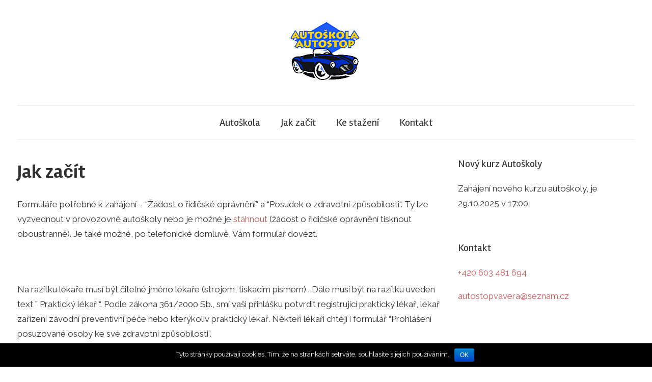

--- FILE ---
content_type: text/html; charset=UTF-8
request_url: https://autoskolaautostop.cz/jak-zacit/
body_size: 4299
content:
<!DOCTYPE html>
<html lang="cs-CZ">

<head>
<meta charset="UTF-8">
<meta name="viewport" content="width=device-width, initial-scale=1">
<link rel="profile" href="https://gmpg.org/xfn/11">

<title>Jak začít | AUTOŠKOLA AUTOSTOP</title>

<!-- All in One SEO Pack 2.4.3.1 by Michael Torbert of Semper Fi Web Designob_start_detected [-1,-1] -->
<link rel="canonical" href="https://autoskolaautostop.cz/jak-zacit/" />
<!-- /all in one seo pack -->
<link rel='dns-prefetch' href='//fonts.googleapis.com' />
<link rel='dns-prefetch' href='//s.w.org' />
<link rel="alternate" type="application/rss+xml" title="AUTOŠKOLA AUTOSTOP &raquo; RSS zdroj" href="https://autoskolaautostop.cz/feed/" />
<link rel="alternate" type="application/rss+xml" title="AUTOŠKOLA AUTOSTOP &raquo; RSS komentářů" href="https://autoskolaautostop.cz/comments/feed/" />
		<script type="text/javascript">
			window._wpemojiSettings = {"baseUrl":"https:\/\/s.w.org\/images\/core\/emoji\/2.3\/72x72\/","ext":".png","svgUrl":"https:\/\/s.w.org\/images\/core\/emoji\/2.3\/svg\/","svgExt":".svg","source":{"concatemoji":"https:\/\/autoskolaautostop.cz\/wp-includes\/js\/wp-emoji-release.min.js?ver=4c721ab864cd920252b7caee166e331b"}};
			!function(a,b,c){function d(a,b){var c=String.fromCharCode;l.clearRect(0,0,k.width,k.height),l.fillText(c.apply(this,a),0,0);var d=k.toDataURL();l.clearRect(0,0,k.width,k.height),l.fillText(c.apply(this,b),0,0);var e=k.toDataURL();return d===e}function e(a){var b;if(!l||!l.fillText)return!1;switch(l.textBaseline="top",l.font="600 32px Arial",a){case"flag":return!(b=d([55356,56826,55356,56819],[55356,56826,8203,55356,56819]))&&(b=d([55356,57332,56128,56423,56128,56418,56128,56421,56128,56430,56128,56423,56128,56447],[55356,57332,8203,56128,56423,8203,56128,56418,8203,56128,56421,8203,56128,56430,8203,56128,56423,8203,56128,56447]),!b);case"emoji":return b=d([55358,56794,8205,9794,65039],[55358,56794,8203,9794,65039]),!b}return!1}function f(a){var c=b.createElement("script");c.src=a,c.defer=c.type="text/javascript",b.getElementsByTagName("head")[0].appendChild(c)}var g,h,i,j,k=b.createElement("canvas"),l=k.getContext&&k.getContext("2d");for(j=Array("flag","emoji"),c.supports={everything:!0,everythingExceptFlag:!0},i=0;i<j.length;i++)c.supports[j[i]]=e(j[i]),c.supports.everything=c.supports.everything&&c.supports[j[i]],"flag"!==j[i]&&(c.supports.everythingExceptFlag=c.supports.everythingExceptFlag&&c.supports[j[i]]);c.supports.everythingExceptFlag=c.supports.everythingExceptFlag&&!c.supports.flag,c.DOMReady=!1,c.readyCallback=function(){c.DOMReady=!0},c.supports.everything||(h=function(){c.readyCallback()},b.addEventListener?(b.addEventListener("DOMContentLoaded",h,!1),a.addEventListener("load",h,!1)):(a.attachEvent("onload",h),b.attachEvent("onreadystatechange",function(){"complete"===b.readyState&&c.readyCallback()})),g=c.source||{},g.concatemoji?f(g.concatemoji):g.wpemoji&&g.twemoji&&(f(g.twemoji),f(g.wpemoji)))}(window,document,window._wpemojiSettings);
		</script>
		<style type="text/css">
img.wp-smiley,
img.emoji {
	display: inline !important;
	border: none !important;
	box-shadow: none !important;
	height: 1em !important;
	width: 1em !important;
	margin: 0 .07em !important;
	vertical-align: -0.1em !important;
	background: none !important;
	padding: 0 !important;
}
</style>
<link rel='stylesheet' id='cookie-notice-front-css'  href='https://autoskolaautostop.cz/wp-content/plugins/cookie-notice/css/front.min.css?ver=4c721ab864cd920252b7caee166e331b' type='text/css' media='all' />
<link rel='stylesheet' id='chronus-stylesheet-css'  href='https://autoskolaautostop.cz/wp-content/themes/chronus/style.css?ver=1.2.3' type='text/css' media='all' />
<style id='chronus-stylesheet-inline-css' type='text/css'>
.site-title, .site-description, .type-post .entry-footer .entry-tags, .type-post .entry-footer .post-navigation { position: absolute; clip: rect(1px, 1px, 1px, 1px); width: 1px; height: 1px; overflow: hidden; }
</style>
<link rel='stylesheet' id='chronus-default-fonts-css'  href='//fonts.googleapis.com/css?family=Raleway%3A400%2C400italic%2C700%2C700italic%7CRambla%3A400%2C400italic%2C700%2C700italic&#038;subset=latin%2Clatin-ext' type='text/css' media='all' />
      <script>
      if (document.location.protocol != "https:") {
          document.location = document.URL.replace(/^http:/i, "https:");
      }
      </script>
      <script type='text/javascript' src='https://autoskolaautostop.cz/wp-includes/js/jquery/jquery.js?ver=1.12.4'></script>
<script type='text/javascript' src='https://autoskolaautostop.cz/wp-includes/js/jquery/jquery-migrate.min.js?ver=1.4.1'></script>
<script type='text/javascript'>
/* <![CDATA[ */
var chronus_menu_title = "<svg class=\"icon icon-menu\" aria-hidden=\"true\" role=\"img\"> <use xlink:href=\"https:\/\/autoskolaautostop.cz\/wp-content\/themes\/chronus\/assets\/icons\/genericons-neue.svg#menu\"><\/use> <\/svg>Menu";
/* ]]> */
</script>
<script type='text/javascript' src='https://autoskolaautostop.cz/wp-content/themes/chronus/assets/js/navigation.min.js?ver=20170725'></script>
<script type='text/javascript' src='https://autoskolaautostop.cz/wp-content/themes/chronus/assets/js/svgxuse.min.js?ver=1.2.4'></script>
<link rel="EditURI" type="application/rsd+xml" title="RSD" href="https://autoskolaautostop.cz/xmlrpc.php?rsd" />
<link rel="wlwmanifest" type="application/wlwmanifest+xml" href="https://autoskolaautostop.cz/wp-includes/wlwmanifest.xml" /> 

<link rel='shortlink' href='https://autoskolaautostop.cz/?p=23' />
<link rel="alternate" type="application/json+oembed" href="https://autoskolaautostop.cz/wp-json/oembed/1.0/embed?url=https%3A%2F%2Fautoskolaautostop.cz%2Fjak-zacit%2F" />
<link rel="alternate" type="text/xml+oembed" href="https://autoskolaautostop.cz/wp-json/oembed/1.0/embed?url=https%3A%2F%2Fautoskolaautostop.cz%2Fjak-zacit%2F&#038;format=xml" />
<link rel="icon" href="https://autoskolaautostop.cz/wp-content/uploads/2018/01/cropped-1_1396594826_logo-2-32x32.png" sizes="32x32" />
<link rel="icon" href="https://autoskolaautostop.cz/wp-content/uploads/2018/01/cropped-1_1396594826_logo-2-192x192.png" sizes="192x192" />
<link rel="apple-touch-icon-precomposed" href="https://autoskolaautostop.cz/wp-content/uploads/2018/01/cropped-1_1396594826_logo-2-180x180.png" />
<meta name="msapplication-TileImage" content="https://autoskolaautostop.cz/wp-content/uploads/2018/01/cropped-1_1396594826_logo-2-270x270.png" />
</head>

<body data-rsssl=1 class="page-template-default page page-id-23 wp-custom-logo date-hidden author-hidden categories-hidden">

	<a class="skip-link screen-reader-text" href="#content">Skip to content</a>

	
	
	<div id="page" class="hfeed site">

		<header id="masthead" class="site-header clearfix" role="banner">

			<div class="header-main container clearfix">

				<div id="logo" class="site-branding clearfix">

					<a href="https://autoskolaautostop.cz/" class="custom-logo-link" rel="home" itemprop="url"><img width="238" height="130" src="https://autoskolaautostop.cz/wp-content/uploads/2018/01/1_1396594826_logo-2.png" class="custom-logo" alt="AUTOŠKOLA AUTOSTOP" itemprop="logo" /></a>					
			<p class="site-title"><a href="https://autoskolaautostop.cz/" rel="home">AUTOŠKOLA AUTOSTOP</a></p>

							
			<p class="site-description">Autoškola Autostop Ústí nad Labem</p>

		
				</div><!-- .site-branding -->

			</div><!-- .header-main -->

			
<div id="main-navigation-wrap" class="primary-navigation-wrap">

	<nav id="main-navigation" class="primary-navigation navigation container clearfix" role="navigation">
		<ul id="menu-main-navigation" class="main-navigation-menu menu"><li class="page_item page-item-2"><a href="https://autoskolaautostop.cz/">Autoškola</a></li>
<li class="page_item page-item-23 current_page_item"><a href="https://autoskolaautostop.cz/jak-zacit/">Jak začít</a></li>
<li class="page_item page-item-21"><a href="https://autoskolaautostop.cz/ke-stazeni/">Ke stažení</a></li>
<li class="page_item page-item-19"><a href="https://autoskolaautostop.cz/kontakt/">Kontakt</a></li>
</ul>	</nav><!-- #main-navigation -->

</div>

		</header><!-- #masthead -->

		
		
		<div id="content" class="site-content container clearfix">

	<section id="primary" class="content-single content-area">
		<main id="main" class="site-main" role="main">
					
			
<article id="post-23" class="post-23 page type-page status-publish hentry">

	
	<header class="entry-header">

		<h1 class="entry-title page-title">Jak začít</h1>
	</header><!-- .entry-header -->

	<div class="entry-content clearfix">

		<p>Formuláře potřebné k zahájení &#8211; &#8220;<span class="strong">Žádost o řidičské oprávnění</span>&#8221; a &#8220;<span class="strong">Posudek o zdravotní způsobilosti</span>&#8220;. Ty lze vyzvednout v provozovně autoškoly nebo je možné je <a href="https://www.autoskolaautostop.cz/ke-stazeni/">stáhnout</a> (žádost o řidičské oprávnění tisknout oboustranně). Je také možné, po telefonické domluvě, Vám formulář dovézt.</p>
<div class="postText">
<p>&nbsp;</p>
<p>Na razítku lékaře musí být čitelné jméno lékaře (strojem, tiskacím písmem) . Dále musí být na razítku uveden text &#8221; Praktický lékař &#8220;. Podle zákona 361/2000 Sb., smí vaši přihlášku potvrdit registrující praktický lékař, lékař zařízení závodní preventivní péče nebo kterýkoliv praktický lékař. Někteří lékaři chtějí i formulář &#8220;Prohlášení posuzované osoby ke své zdravotní způsobilosti&#8221;.</p>
</div>

		
	</div><!-- .entry-content -->

</article>
		
		</main><!-- #main -->
	</section><!-- #primary -->
	
	
	<section id="secondary" class="sidebar widget-area clearfix" role="complementary">

		<aside id="text-3" class="widget widget_text clearfix"><div class="widget-header"><h3 class="widget-title">Nový kurz Autoškoly</h3></div>			<div class="textwidget"><p>Zahájení nového kurzu autoškoly, je 29.10.2025 v 17:00</p>
</div>
		</aside><aside id="text-4" class="widget widget_text clearfix"><div class="widget-header"><h3 class="widget-title">Kontakt</h3></div>			<div class="textwidget"><div><a href="tel:+420603481694">+420 603 481 694</a></div>
<p><a href="mailto:autostopvavera@seznam.cz">autostopvavera@seznam.cz</a></p>
</div>
		</aside><aside id="text-6" class="widget widget_text clearfix">			<div class="textwidget"></div>
		</aside>
	</section><!-- #secondary -->



	</div><!-- #content -->

	
	<div id="footer" class="footer-wrap">

		<footer id="colophon" class="site-footer container clearfix" role="contentinfo">

			<div id="footer-text" class="site-info">
								
	<span class="credit-link">
		Powered by <a href="http://wordpress.org" title="WordPress">WordPress</a> and <a href="https://themezee.com/themes/chronus/" title="Chronus WordPress Theme">Chronus</a>.	</span>

				</div><!-- .site-info -->

		</footer><!-- #colophon -->

	</div>

</div><!-- #page -->

<script type='text/javascript'>
/* <![CDATA[ */
var cnArgs = {"ajaxurl":"https:\/\/autoskolaautostop.cz\/wp-admin\/admin-ajax.php","hideEffect":"fade","onScroll":"no","onScrollOffset":"100","cookieName":"cookie_notice_accepted","cookieValue":"TRUE","cookieTime":"2592000","cookiePath":"\/","cookieDomain":"","redirection":"","cache":""};
/* ]]> */
</script>
<script type='text/javascript' src='https://autoskolaautostop.cz/wp-content/plugins/cookie-notice/js/front.min.js?ver=1.2.40'></script>
<script type='text/javascript' src='https://autoskolaautostop.cz/wp-includes/js/wp-embed.min.js?ver=4c721ab864cd920252b7caee166e331b'></script>

			<div id="cookie-notice" role="banner" class="cn-bottom bootstrap" style="color: #fff; background-color: #000;"><div class="cookie-notice-container"><span id="cn-notice-text">Tyto stránky používají cookies. Tím, že na stránkách setrváte, souhlasíte s jejich používáním.</span><a href="#" id="cn-accept-cookie" data-cookie-set="accept" class="cn-set-cookie button bootstrap">OK</a>
				</div>
			</div>
</body>
</html>
